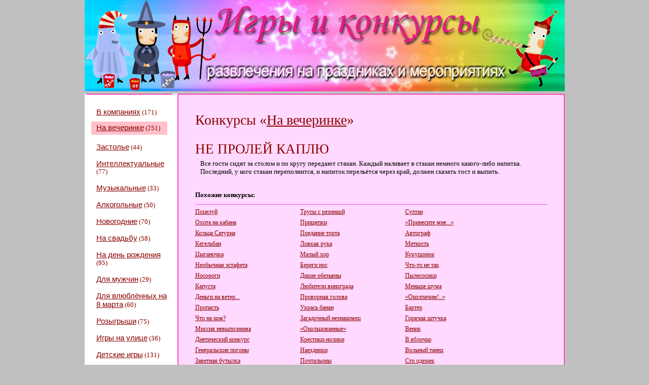

--- FILE ---
content_type: text/html; charset=windows-1251
request_url: http://www.megakonkurs.ru/konkurs286.asp
body_size: 5429
content:
 <!DOCTYPE HTML PUBLIC "-//W3C//DTD HTML 4.01 Transitional//EN" "http://www.w3.org/TR/html4/loose.dtd">
<html>
<head>
<META NAME="description" CONTENT=" Конкурс НЕ ПРОЛЕЙ КАПЛЮ 
">
<title> Конкурс НЕ ПРОЛЕЙ КАПЛЮ 
</title>

<meta http-equiv="Content-Type" content="text/html; charset=windows-1251">
<link href="/styles/styles.css" rel="stylesheet" type="text/css">
</head>
<body leftmargin="0" topmargin="0" style="margin: 0px;" BGCOLOR=silver>

<center>
<a href="/"><img src="/images/shapka.jpg" border="0" alt="Развлечения на праздниках и мероприятиях" title="Развлечения на праздниках и мероприятиях" style="padding-left:0px;"></a>

<table cellpadding="0" cellspacing="0" border="0"  width="947" style="margin-top: 5px;" BGCOLOR=white>
<tr>
  <td width="180" valign="top">
   <div id="lmenu" style="margin: 0px 10px 5px 3px; padding: 10px 10px 5px 20px; width: 140px; border-top: 2px solid #ff49b8; ">
    <div id="lmenu" >
  <a href="/categ5.asp">В компаниях</a> (171)
</div>
<div id="lmenu"  class = "sel" >
  <a href="/categ1.asp">На вечеринке</a> (251)
</div>
<div id="lmenu" >
  <a href="/categ2.asp">Застолье</a> (44)
</div>
<div id="lmenu" >
  <a href="/categ3.asp">Интеллектуальные</a> (77)
</div>
<div id="lmenu" >
  <a href="/categ4.asp">Музыкальные</a> (33)
</div>
<div id="lmenu" >
  <a href="/categ6.asp">Алкогольные</a> (50)
</div>
<div id="lmenu" >
  <a href="/categ7.asp">Новогодние</a> (70)
</div>
<div id="lmenu" >
  <a href="/categ8.asp">На свадьбу</a> (58)
</div>
<div id="lmenu" >
  <a href="/categ9.asp">На день рождения</a> (95)
</div>
<div id="lmenu" >
  <a href="/categ10.asp">Для мужчин</a> (29)
</div>
<div id="lmenu" >
  <a href="/categ11.asp">Для влюблённых на 8 марта</a> (60)
</div>
<div id="lmenu" >
  <a href="/categ19.asp">Розыгрыши</a> (75)
</div>
<div id="lmenu" >
  <a href="/categ12.asp">Игры на улице</a> (36)
</div>
<div id="lmenu" >
  <a href="/categ13.asp">Детские игры</a> (131)
</div>
<div id="lmenu" >
  <a href="/categ14.asp">Подростковые игры</a> (33)
</div>
<div id="lmenu" >
  <a href="/categ15.asp">Спортивные игры</a> (4)
</div>
<div id="lmenu" >
  <a href="/categ16.asp">Народные игры</a> (88)
</div>
<div id="lmenu" >
  <a href="/categ17.asp">Карточные игры</a> (13)
</div>
<div id="lmenu" >
  <a href="/categ18.asp">Пасьянсы</a> (8)
</div>
<div id="lmenu" style="margin-top: 10px;" >
  <a href="/konkursall.asp"><b>Все конкурсы одним списком</b></a>

</div>

<div id="lmenu" style="margin-top: 4px;">
<script type="text/javascript">
<!--
var _acic={dataProvider:10};(function(){var e=document.createElement("script");e.type="text/javascript";e.async=true;e.src="https://www.acint.net/aci.js";var t=document.getElementsByTagName("script")[0];t.parentNode.insertBefore(e,t)})()
//-->
</script>
</div>   </div> 

<!--LiveInternet counter--><script type="text/javascript">document.write("<img src='http://counter.yadro.ru/hit?r" + escape(document.referrer) + ((typeof(screen)=="undefined")?"":";s"+screen.width+"*"+screen.height+"*"+(screen.colorDepth?screen.colorDepth:screen.pixelDepth)) + ";u" + escape(document.URL) + ";" + Math.random() + "' width=1 height=1 alt=''>")</script><!--/LiveInternet-->

<!--
<div style="padding: 20px 10px 20px 15px; font-size: 80%; color: #999999;">
</div>
-->

  </td>
  <td valign="top">
    <div style="background: #ffd9ff; border: 2px solid #ff49b8; padding: 20px 30px 30px 30px;">
	<table width="100%">
	<tr>
	  <td>

<center>
<noindex>
<table><tr><td>



<!-- bok_centr -->

</td><td>

<!-- bok_centr -->

</td></tr></table>
</noindex>
</center>
						  															<div id="konkurs">

<h1>Конкурсы &laquo;<a href="categ1.asp">На вечеринке</a>&raquo;</h1>
<br />

<div class="title">
  НЕ ПРОЛЕЙ КАПЛЮ 
</div>

	<div class="description" style="margin-bottom: 20px;">
    Все гости сидят за столом и по кругу передают стакан. Каждый наливает в стакан немного какого-либо напитка. Последний, у кого стакан переполнится, и напиток перельётся через край, должен сказать тост и выпить.
	</div>

    <div style="margin:30px 0px 10px 0px;"><b>Похожие конкурсы:</b></div>
<!--<div style="width: 100%; height: 380px; overflow: auto; border-top: 1px solid #ff49e8;">-->
<div style="width: 100%; overflow: auto; border-top: 1px solid #ff49e8;">
                <div class="konkurs_list_light" style="margin-top: 5px;">
         <a href="/konkurs172.asp">Поцелуй </a>
        </div>

                <div class="konkurs_list_light" style="margin-top: 5px;">
         <a href="/konkurs173.asp">Трусы с резинкой </a>
        </div>

                <div class="konkurs_list_light" style="margin-top: 5px;">
         <a href="/konkurs174.asp">Султан </a>
        </div>

                <div class="konkurs_list_light" style="margin-top: 5px;">
         <a href="/konkurs175.asp">Охота на кабана </a>
        </div>

                <div class="konkurs_list_light" style="margin-top: 5px;">
         <a href="/konkurs176.asp">Прищепки </a>
        </div>

                <div class="konkurs_list_light" style="margin-top: 5px;">
         <a href="/konkurs177.asp">«Принесите мне...» </a>
        </div>

                <div class="konkurs_list_light" style="margin-top: 5px;">
         <a href="/konkurs178.asp">Кольца Сатурна </a>
        </div>

                <div class="konkurs_list_light" style="margin-top: 5px;">
         <a href="/konkurs179.asp">Поедание торта </a>
        </div>

                <div class="konkurs_list_light" style="margin-top: 5px;">
         <a href="/konkurs180.asp">Автограф </a>
        </div>

                <div class="konkurs_list_light" style="margin-top: 5px;">
         <a href="/konkurs181.asp">Кегельбан </a>
        </div>

                <div class="konkurs_list_light" style="margin-top: 5px;">
         <a href="/konkurs182.asp">Ловкая рука </a>
        </div>

                <div class="konkurs_list_light" style="margin-top: 5px;">
         <a href="/konkurs183.asp">Меткость </a>
        </div>

                <div class="konkurs_list_light" style="margin-top: 5px;">
         <a href="/konkurs184.asp">Цыганочка </a>
        </div>

                <div class="konkurs_list_light" style="margin-top: 5px;">
         <a href="/konkurs185.asp">Малый хор </a>
        </div>

                <div class="konkurs_list_light" style="margin-top: 5px;">
         <a href="/konkurs186.asp">Кукушонок </a>
        </div>

                <div class="konkurs_list_light" style="margin-top: 5px;">
         <a href="/konkurs187.asp">Необычная   эстафета </a>
        </div>

                <div class="konkurs_list_light" style="margin-top: 5px;">
         <a href="/konkurs188.asp">Береги  нос </a>
        </div>

                <div class="konkurs_list_light" style="margin-top: 5px;">
         <a href="/konkurs189.asp">Что-то не так </a>
        </div>

                <div class="konkurs_list_light" style="margin-top: 5px;">
         <a href="/konkurs190.asp">Носороги </a>
        </div>

                <div class="konkurs_list_light" style="margin-top: 5px;">
         <a href="/konkurs191.asp">Дикие обезьяны </a>
        </div>

                <div class="konkurs_list_light" style="margin-top: 5px;">
         <a href="/konkurs192.asp">Пылесосики </a>
        </div>

                <div class="konkurs_list_light" style="margin-top: 5px;">
         <a href="/konkurs193.asp">Капуста </a>
        </div>

                <div class="konkurs_list_light" style="margin-top: 5px;">
         <a href="/konkurs194.asp">Любители   винограда </a>
        </div>

                <div class="konkurs_list_light" style="margin-top: 5px;">
         <a href="/konkurs195.asp">Меньше   шума </a>
        </div>

                <div class="konkurs_list_light" style="margin-top: 5px;">
         <a href="/konkurs196.asp">Деньги на ветер... </a>
        </div>

                <div class="konkurs_list_light" style="margin-top: 5px;">
         <a href="/konkurs197.asp">Проворная   голова </a>
        </div>

                <div class="konkurs_list_light" style="margin-top: 5px;">
         <a href="/konkurs198.asp">«Околпачим!..» </a>
        </div>

                <div class="konkurs_list_light" style="margin-top: 5px;">
         <a href="/konkurs199.asp">Пропасть </a>
        </div>

                <div class="konkurs_list_light" style="margin-top: 5px;">
         <a href="/konkurs200.asp">Укрась  банан </a>
        </div>

                <div class="konkurs_list_light" style="margin-top: 5px;">
         <a href="/konkurs201.asp">Бартер </a>
        </div>

                <div class="konkurs_list_light" style="margin-top: 5px;">
         <a href="/konkurs202.asp">Что на ком? </a>
        </div>

                <div class="konkurs_list_light" style="margin-top: 5px;">
         <a href="/konkurs203.asp">Загадочный  незнакомец </a>
        </div>

                <div class="konkurs_list_light" style="margin-top: 5px;">
         <a href="/konkurs204.asp">Горячая штучка </a>
        </div>

                <div class="konkurs_list_light" style="margin-top: 5px;">
         <a href="/konkurs205.asp">Миссия невыполнима </a>
        </div>

                <div class="konkurs_list_light" style="margin-top: 5px;">
         <a href="/konkurs206.asp">«Окольцованные» </a>
        </div>

                <div class="konkurs_list_light" style="margin-top: 5px;">
         <a href="/konkurs207.asp">Веник </a>
        </div>

                <div class="konkurs_list_light" style="margin-top: 5px;">
         <a href="/konkurs208.asp">Диетический конкурс </a>
        </div>

                <div class="konkurs_list_light" style="margin-top: 5px;">
         <a href="/konkurs209.asp">Крестики-нолики </a>
        </div>

                <div class="konkurs_list_light" style="margin-top: 5px;">
         <a href="/konkurs210.asp">В яблочко </a>
        </div>

                <div class="konkurs_list_light" style="margin-top: 5px;">
         <a href="/konkurs211.asp">Генеральские  погоны </a>
        </div>

                <div class="konkurs_list_light" style="margin-top: 5px;">
         <a href="/konkurs212.asp">Наездники </a>
        </div>

                <div class="konkurs_list_light" style="margin-top: 5px;">
         <a href="/konkurs213.asp">Вольный танец </a>
        </div>

                <div class="konkurs_list_light" style="margin-top: 5px;">
         <a href="/konkurs214.asp">Заветная бутылка </a>
        </div>

                <div class="konkurs_list_light" style="margin-top: 5px;">
         <a href="/konkurs215.asp">Почтальоны </a>
        </div>

                <div class="konkurs_list_light" style="margin-top: 5px;">
         <a href="/konkurs216.asp">Сто одежек </a>
        </div>

                <div class="konkurs_list_light" style="margin-top: 5px;">
         <a href="/konkurs217.asp">Баба  Яга </a>
        </div>

                <div class="konkurs_list_light" style="margin-top: 5px;">
         <a href="/konkurs218.asp">Поймай  конфету </a>
        </div>

                <div class="konkurs_list_light" style="margin-top: 5px;">
         <a href="/konkurs219.asp">Стриптиз на стульях </a>
        </div>

                <div class="konkurs_list_light" style="margin-top: 5px;">
         <a href="/konkurs220.asp">Догони   удачу! </a>
        </div>

                <div class="konkurs_list_light" style="margin-top: 5px;">
         <a href="/konkurs221.asp">Ручеек </a>
        </div>

                <div class="konkurs_list_light" style="margin-top: 5px;">
         <a href="/konkurs222.asp">ДВА ВОЛА </a>
        </div>

                <div class="konkurs_list_light" style="margin-top: 5px;">
         <a href="/konkurs223.asp">МАРАФОН </a>
        </div>

                <div class="konkurs_list_light" style="margin-top: 5px;">
         <a href="/konkurs224.asp">ЗНАТОК ЖЕНЩИН </a>
        </div>

                <div class="konkurs_list_light" style="margin-top: 5px;">
         <a href="/konkurs225.asp">КАРТОШКА В ЛОЖКЕ </a>
        </div>

                <div class="konkurs_list_light" style="margin-top: 5px;">
         <a href="/konkurs226.asp">"ОХ, РЕКЛАМА!" </a>
        </div>

                <div class="konkurs_list_light" style="margin-top: 5px;">
         <a href="/konkurs227.asp">СОБЕРИ КОЛОДУ </a>
        </div>

                <div class="konkurs_list_light" style="margin-top: 5px;">
         <a href="/konkurs228.asp">Рулончики </a>
        </div>

                <div class="konkurs_list_light" style="margin-top: 5px;">
         <a href="/konkurs229.asp">ПОСТАВЬ КОРОБКИ </a>
        </div>

                <div class="konkurs_list_light" style="margin-top: 5px;">
         <a href="/konkurs230.asp">ПОЖАРНИКИ </a>
        </div>

                <div class="konkurs_list_light" style="margin-top: 5px;">
         <a href="/konkurs231.asp">Лети, лети лепесток </a>
        </div>

                <div class="konkurs_list_light" style="margin-top: 5px;">
         <a href="/konkurs232.asp">Погадай мне, Валентин! </a>
        </div>

                <div class="konkurs_list_light" style="margin-top: 5px;">
         <a href="/konkurs233.asp">Море поцелуев </a>
        </div>

                <div class="konkurs_list_light" style="margin-top: 5px;">
         <a href="/konkurs234.asp">В поход за поцелуями </a>
        </div>

                <div class="konkurs_list_light" style="margin-top: 5px;">
         <a href="/konkurs235.asp">Одень султана </a>
        </div>

                <div class="konkurs_list_light" style="margin-top: 5px;">
         <a href="/konkurs236.asp">Миллион алых роз </a>
        </div>

                <div class="konkurs_list_light" style="margin-top: 5px;">
         <a href="/konkurs237.asp">Женская интуиция </a>
        </div>

                <div class="konkurs_list_light" style="margin-top: 5px;">
         <a href="/konkurs238.asp">Козьи ножки </a>
        </div>

                <div class="konkurs_list_light" style="margin-top: 5px;">
         <a href="/konkurs239.asp">Шаловливые зубки </a>
        </div>

                <div class="konkurs_list_light" style="margin-top: 5px;">
         <a href="/konkurs240.asp">Ударники труда </a>
        </div>

                <div class="konkurs_list_light" style="margin-top: 5px;">
         <a href="/konkurs241.asp">Берегите яйца! </a>
        </div>

                <div class="konkurs_list_light" style="margin-top: 5px;">
         <a href="/konkurs242.asp">ШОКОЛАДКА </a>
        </div>

                <div class="konkurs_list_light" style="margin-top: 5px;">
         <a href="/konkurs243.asp">СЛОН </a>
        </div>

                <div class="konkurs_list_light" style="margin-top: 5px;">
         <a href="/konkurs244.asp">СТРЕЛЫ АМУРА </a>
        </div>

                <div class="konkurs_list_light" style="margin-top: 5px;">
         <a href="/konkurs245.asp">СПИЧКА  </a>
        </div>

                <div class="konkurs_list_light" style="margin-top: 5px;">
         <a href="/konkurs246.asp">ПЕРЕДАЙ БУТЫЛКУ  </a>
        </div>

                <div class="konkurs_list_light" style="margin-top: 5px;">
         <a href="/konkurs247.asp">ЗООПАРК  </a>
        </div>

                <div class="konkurs_list_light" style="margin-top: 5px;">
         <a href="/konkurs248.asp">ЭСТАФЕТА  </a>
        </div>

                <div class="konkurs_list_light" style="margin-top: 5px;">
         <a href="/konkurs249.asp">БОКСЕРСКИЙ МАТЧ  </a>
        </div>

                <div class="konkurs_list_light" style="margin-top: 5px;">
         <a href="/konkurs250.asp">БОГАТЫРИ </a>
        </div>

                <div class="konkurs_list_light" style="margin-top: 5px;">
         <a href="/konkurs251.asp">ЯИЧНИЦА  </a>
        </div>

                <div class="konkurs_list_light" style="margin-top: 5px;">
         <a href="/konkurs252.asp">ЛЕНТОЧКИ  </a>
        </div>

                <div class="konkurs_list_light" style="margin-top: 5px;">
         <a href="/konkurs253.asp"> О ПЕРВОЙ БРАЧНОЙ НОЧИ  </a>
        </div>

                <div class="konkurs_list_light" style="margin-top: 5px;">
         <a href="/konkurs254.asp">ПОЦЕЛУЙЧИКИ </a>
        </div>

                <div class="konkurs_list_light" style="margin-top: 5px;">
         <a href="/konkurs255.asp">Положи денежку в кошелек </a>
        </div>

                <div class="konkurs_list_light" style="margin-top: 5px;">
         <a href="/konkurs256.asp">Выполни задание </a>
        </div>

                <div class="konkurs_list_light" style="margin-top: 5px;">
         <a href="/konkurs257.asp">передувалки </a>
        </div>

                <div class="konkurs_list_light" style="margin-top: 5px;">
         <a href="/konkurs258.asp">ДОБРАЯ САМАРИТЯНОЧКА </a>
        </div>

                <div class="konkurs_list_light" style="margin-top: 5px;">
         <a href="/konkurs259.asp">Однорукий </a>
        </div>

                <div class="konkurs_list_light" style="margin-top: 5px;">
         <a href="/konkurs260.asp">Приниси воды напиться </a>
        </div>

                <div class="konkurs_list_light" style="margin-top: 5px;">
         <a href="/konkurs261.asp">Ручеек </a>
        </div>

                <div class="konkurs_list_light" style="margin-top: 5px;">
         <a href="/konkurs262.asp">У кого на коленях?  </a>
        </div>

                <div class="konkurs_list_light" style="margin-top: 5px;">
         <a href="/konkurs263.asp">Гарем </a>
        </div>

                <div class="konkurs_list_light" style="margin-top: 5px;">
         <a href="/konkurs264.asp">Одевальщики </a>
        </div>

                <div class="konkurs_list_light" style="margin-top: 5px;">
         <a href="/konkurs265.asp">У кого щетка? </a>
        </div>

                <div class="konkurs_list_light" style="margin-top: 5px;">
         <a href="/konkurs266.asp">Веселый портняжка </a>
        </div>

                <div class="konkurs_list_light" style="margin-top: 5px;">
         <a href="/konkurs267.asp">Хохолки </a>
        </div>

                <div class="konkurs_list_light" style="margin-top: 5px;">
         <a href="/konkurs268.asp">Окольцовка </a>
        </div>

                <div class="konkurs_list_light" style="margin-top: 5px;">
         <a href="/konkurs269.asp">ПОРОСЮШКИ </a>
        </div>

                <div class="konkurs_list_light" style="margin-top: 5px;">
         <a href="/konkurs270.asp">Бег со свечой </a>
        </div>

                <div class="konkurs_list_light" style="margin-top: 5px;">
         <a href="/konkurs271.asp">Хвост дракона </a>
        </div>

                <div class="konkurs_list_light" style="margin-top: 5px;">
         <a href="/konkurs272.asp">ЗАГАДОЧНЫЙ СУНДУК </a>
        </div>

                <div class="konkurs_list_light" style="margin-top: 5px;">
         <a href="/konkurs273.asp">ВЕРЕВОЧКА </a>
        </div>

                <div class="konkurs_list_light" style="margin-top: 5px;">
         <a href="/konkurs274.asp">ПОЦЕЛУЙ ПУПСИКА </a>
        </div>

                <div class="konkurs_list_light" style="margin-top: 5px;">
         <a href="/konkurs275.asp">СВЕЧКУ ДУЙ - ЯБЛОКО ЖУЙ </a>
        </div>

                <div class="konkurs_list_light" style="margin-top: 5px;">
         <a href="/konkurs276.asp">СТАТУЯ ЛЮБВИ </a>
        </div>

                <div class="konkurs_list_light" style="margin-top: 5px;">
         <a href="/konkurs277.asp">ПОДНИМИ МЯЧ </a>
        </div>

                <div class="konkurs_list_light" style="margin-top: 5px;">
         <a href="/konkurs278.asp">СИЛА ДУХА </a>
        </div>

                <div class="konkurs_list_light" style="margin-top: 5px;">
         <a href="/konkurs279.asp">ХОХОЛКИ </a>
        </div>

                <div class="konkurs_list_light" style="margin-top: 5px;">
         <a href="/konkurs280.asp">СЛОВА </a>
        </div>

                <div class="konkurs_list_light" style="margin-top: 5px;">
         <a href="/konkurs281.asp">ПРИЯТНОГО АППЕТИТА </a>
        </div>

                <div class="konkurs_list_light" style="margin-top: 5px;">
         <a href="/konkurs282.asp">СЛАДКОЕЖКА </a>
        </div>

                <div class="konkurs_list_light" style="margin-top: 5px;">
         <a href="/konkurs283.asp">ТОЧКИ СОПРИКОСНОВЕНИЯ  </a>
        </div>

                <div class="konkurs_list_light" style="margin-top: 5px;">
         <a href="/konkurs284.asp">ХОРОВОДЫ </a>
        </div>

                <div class="konkurs_list_light" style="margin-top: 5px;">
         <a href="/konkurs285.asp">Беременные </a>
        </div>

                <div class="konkurs_list_light" style="margin-top: 5px;">
         <a href="/konkurs286.asp">НЕ ПРОЛЕЙ КАПЛЮ </a>
        </div>

                <div class="konkurs_list_light" style="margin-top: 5px;">
         <a href="/konkurs287.asp">ОТЖИМАНИЕ </a>
        </div>

                <div class="konkurs_list_light" style="margin-top: 5px;">
         <a href="/konkurs288.asp">Взломщики. </a>
        </div>

                <div class="konkurs_list_light" style="margin-top: 5px;">
         <a href="/konkurs289.asp">Я сижу на бочке </a>
        </div>

                <div class="konkurs_list_light" style="margin-top: 5px;">
         <a href="/konkurs290.asp">Разведчики. </a>
        </div>

                <div class="konkurs_list_light" style="margin-top: 5px;">
         <a href="/konkurs291.asp">Лопни шарик. </a>
        </div>

                <div class="konkurs_list_light" style="margin-top: 5px;">
         <a href="/konkurs292.asp">Узнавалки. </a>
        </div>

                <div class="konkurs_list_light" style="margin-top: 5px;">
         <a href="/konkurs293.asp">Укуси его ... </a>
        </div>

                <div class="konkurs_list_light" style="margin-top: 5px;">
         <a href="/konkurs294.asp">Отгадалки. </a>
        </div>

                <div class="konkurs_list_light" style="margin-top: 5px;">
         <a href="/konkurs295.asp">Прикосновения. </a>
        </div>

                <div class="konkurs_list_light" style="margin-top: 5px;">
         <a href="/konkurs296.asp">Заочное знакомство </a>
        </div>

                <div class="konkurs_list_light" style="margin-top: 5px;">
         <a href="/konkurs297.asp">Фанты по расписанию </a>
        </div>

                <div class="konkurs_list_light" style="margin-top: 5px;">
         <a href="/konkurs298.asp">Фанты из бутылочки </a>
        </div>

                <div class="konkurs_list_light" style="margin-top: 5px;">
         <a href="/konkurs299.asp">ВЗЯТЬ !!! </a>
        </div>

                <div class="konkurs_list_light" style="margin-top: 5px;">
         <a href="/konkurs300.asp">Танцы  </a>
        </div>

                <div class="konkurs_list_light" style="margin-top: 5px;">
         <a href="/konkurs301.asp">Смотай </a>
        </div>

                <div class="konkurs_list_light" style="margin-top: 5px;">
         <a href="/konkurs302.asp">Достань конфету.  </a>
        </div>

                <div class="konkurs_list_light" style="margin-top: 5px;">
         <a href="/konkurs303.asp">Сиамские близнецы. </a>
        </div>

                <div class="konkurs_list_light" style="margin-top: 5px;">
         <a href="/konkurs304.asp">Фанты </a>
        </div>

                <div class="konkurs_list_light" style="margin-top: 5px;">
         <a href="/konkurs305.asp">Одень друг друга. </a>
        </div>

                <div class="konkurs_list_light" style="margin-top: 5px;">
         <a href="/konkurs306.asp">Болото. </a>
        </div>

                <div class="konkurs_list_light" style="margin-top: 5px;">
         <a href="/konkurs307.asp">Коробок </a>
        </div>

                <div class="konkurs_list_light" style="margin-top: 5px;">
         <a href="/konkurs308.asp">Веревочка. </a>
        </div>

                <div class="konkurs_list_light" style="margin-top: 5px;">
         <a href="/konkurs309.asp">ПОКОРМИ ЛЮБИМОГО </a>
        </div>

                <div class="konkurs_list_light" style="margin-top: 5px;">
         <a href="/konkurs310.asp">ЗАГОНИ МЯЧ В ВОРОТА </a>
        </div>

                <div class="konkurs_list_light" style="margin-top: 5px;">
         <a href="/konkurs311.asp">ПЕРЕКАТИ ШАРИК </a>
        </div>

                <div class="konkurs_list_light" style="margin-top: 5px;">
         <a href="/konkurs312.asp">ПЕРЕДАЧКА </a>
        </div>

                <div class="konkurs_list_light" style="margin-top: 5px;">
         <a href="/konkurs313.asp">СНАЙПЕР </a>
        </div>

                <div class="konkurs_list_light" style="margin-top: 5px;">
         <a href="/konkurs314.asp">Автогонки.  </a>
        </div>

                <div class="konkurs_list_light" style="margin-top: 5px;">
         <a href="/konkurs315.asp">Помидорка. </a>
        </div>

                <div class="konkurs_list_light" style="margin-top: 5px;">
         <a href="/konkurs316.asp">Стулья </a>
        </div>

                <div class="konkurs_list_light" style="margin-top: 5px;">
         <a href="/konkurs317.asp">Толстощекий губошлеп. </a>
        </div>

                <div class="konkurs_list_light" style="margin-top: 5px;">
         <a href="/konkurs318.asp">Детективы. </a>
        </div>

                <div class="konkurs_list_light" style="margin-top: 5px;">
         <a href="/konkurs319.asp">Кенгуру </a>
        </div>

                <div class="konkurs_list_light" style="margin-top: 5px;">
         <a href="/konkurs320.asp">Достань яблоко </a>
        </div>

                <div class="konkurs_list_light" style="margin-top: 5px;">
         <a href="/konkurs321.asp">Статуя любви. </a>
        </div>

                <div class="konkurs_list_light" style="margin-top: 5px;">
         <a href="/konkurs322.asp">Съешь его ... </a>
        </div>

                <div class="konkurs_list_light" style="margin-top: 5px;">
         <a href="/konkurs323.asp">ТРИ ЗАГАДОЧНЫЕ КОРОБКИ.  </a>
        </div>

                <div class="konkurs_list_light" style="margin-top: 5px;">
         <a href="/konkurs324.asp">Сделай прическу.  </a>
        </div>

                <div class="konkurs_list_light" style="margin-top: 5px;">
         <a href="/konkurs325.asp">Снеговик </a>
        </div>

                <div class="konkurs_list_light" style="margin-top: 5px;">
         <a href="/konkurs326.asp">Баскетбол </a>
        </div>

                <div class="konkurs_list_light" style="margin-top: 5px;">
         <a href="/konkurs327.asp">Гороскопы </a>
        </div>

                <div class="konkurs_list_light" style="margin-top: 5px;">
         <a href="/konkurs328.asp">Покажи анекдот. </a>
        </div>

                <div class="konkurs_list_light" style="margin-top: 5px;">
         <a href="/konkurs329.asp">Танцульки на газете. </a>
        </div>

                <div class="konkurs_list_light" style="margin-top: 5px;">
         <a href="/konkurs330.asp">Кто больше знает песен.  </a>
        </div>

                <div class="konkurs_list_light" style="margin-top: 5px;">
         <a href="/konkurs331.asp">Споем хором. </a>
        </div>

                <div class="konkurs_list_light" style="margin-top: 5px;">
         <a href="/konkurs332.asp">Ремикс. </a>
        </div>

                <div class="konkurs_list_light" style="margin-top: 5px;">
         <a href="/konkurs333.asp">КЛУБОК </a>
        </div>

                <div class="konkurs_list_light" style="margin-top: 5px;">
         <a href="/konkurs334.asp">ЗООПАРК </a>
        </div>

                <div class="konkurs_list_light" style="margin-top: 5px;">
         <a href="/konkurs335.asp">Шаровая битва.  </a>
        </div>

                <div class="konkurs_list_light" style="margin-top: 5px;">
         <a href="/konkurs336.asp">веревочка-2 </a>
        </div>

                <div class="konkurs_list_light" style="margin-top: 5px;">
         <a href="/konkurs337.asp">Кружка.  </a>
        </div>

                <div class="konkurs_list_light" style="margin-top: 5px;">
         <a href="/konkurs338.asp">Очередь.  </a>
        </div>

                <div class="konkurs_list_light" style="margin-top: 5px;">
         <a href="/konkurs339.asp">Ваня.  </a>
        </div>

                <div class="konkurs_list_light" style="margin-top: 5px;">
         <a href="/konkurs340.asp">Репка. </a>
        </div>

                <div class="konkurs_list_light" style="margin-top: 5px;">
         <a href="/konkurs341.asp">Огурец. </a>
        </div>

                <div class="konkurs_list_light" style="margin-top: 5px;">
         <a href="/konkurs342.asp">Выпивалки. </a>
        </div>

                <div class="konkurs_list_light" style="margin-top: 5px;">
         <a href="/konkurs343.asp">Преодолей препятствие  </a>
        </div>

                <div class="konkurs_list_light" style="margin-top: 5px;">
         <a href="/konkurs344.asp">Отгадай-ка ... </a>
        </div>

                <div class="konkurs_list_light" style="margin-top: 5px;">
         <a href="/konkurs345.asp">Шарики </a>
        </div>

                <div class="konkurs_list_light" style="margin-top: 5px;">
         <a href="/konkurs346.asp">Кис-Брысь-Мяу. </a>
        </div>

                <div class="konkurs_list_light" style="margin-top: 5px;">
         <a href="/konkurs347.asp">Бага-Яга </a>
        </div>

                <div class="konkurs_list_light" style="margin-top: 5px;">
         <a href="/konkurs348.asp">У меня в штанишках ...  </a>
        </div>

                <div class="konkurs_list_light" style="margin-top: 5px;">
         <a href="/konkurs349.asp">Испорченный телефон </a>
        </div>

                <div class="konkurs_list_light" style="margin-top: 5px;">
         <a href="/konkurs350.asp">Пантомима. </a>
        </div>

                <div class="konkurs_list_light" style="margin-top: 5px;">
         <a href="/konkurs351.asp">Жадины </a>
        </div>

                <div class="konkurs_list_light" style="margin-top: 5px;">
         <a href="/konkurs352.asp">Прищепки. </a>
        </div>

                <div class="konkurs_list_light" style="margin-top: 5px;">
         <a href="/konkurs353.asp">Паровозики. </a>
        </div>

                <div class="konkurs_list_light" style="margin-top: 5px;">
         <a href="/konkurs354.asp">придумай костюм </a>
        </div>

                <div class="konkurs_list_light" style="margin-top: 5px;">
         <a href="/konkurs355.asp">Танго или вальс в мешках. </a>
        </div>

                <div class="konkurs_list_light" style="margin-top: 5px;">
         <a href="/konkurs356.asp">Ковбой </a>
        </div>

                <div class="konkurs_list_light" style="margin-top: 5px;">
         <a href="/konkurs357.asp">ОТГАДАЙ КТО СКАЗАЛ </a>
        </div>

                <div class="konkurs_list_light" style="margin-top: 5px;">
         <a href="/konkurs358.asp">На самые красивые ножки. </a>
        </div>

                <div class="konkurs_list_light" style="margin-top: 5px;">
         <a href="/konkurs359.asp">Вспомни детали. </a>
        </div>

                <div class="konkurs_list_light" style="margin-top: 5px;">
         <a href="/konkurs360.asp">Театр </a>
        </div>

                <div class="konkurs_list_light" style="margin-top: 5px;">
         <a href="/konkurs361.asp">Маятники </a>
        </div>

                <div class="konkurs_list_light" style="margin-top: 5px;">
         <a href="/konkurs362.asp">Попробуй, отбери. </a>
        </div>

                <div class="konkurs_list_light" style="margin-top: 5px;">
         <a href="/konkurs363.asp">Раздевание </a>
        </div>

                <div class="konkurs_list_light" style="margin-top: 5px;">
         <a href="/konkurs364.asp">Хоккей.  </a>
        </div>

                <div class="konkurs_list_light" style="margin-top: 5px;">
         <a href="/konkurs365.asp">Кама-сутра.  </a>
        </div>

                <div class="konkurs_list_light" style="margin-top: 5px;">
         <a href="/konkurs366.asp">Передай банан.  </a>
        </div>

                <div class="konkurs_list_light" style="margin-top: 5px;">
         <a href="/konkurs367.asp">Маскарад  </a>
        </div>

                <div class="konkurs_list_light" style="margin-top: 5px;">
         <a href="/konkurs368.asp">Выпивалки </a>
        </div>

                <div class="konkurs_list_light" style="margin-top: 5px;">
         <a href="/konkurs369.asp">Опускалки.  </a>
        </div>

                <div class="konkurs_list_light" style="margin-top: 5px;">
         <a href="/konkurs370.asp">Веревочка.  </a>
        </div>

                <div class="konkurs_list_light" style="margin-top: 5px;">
         <a href="/konkurs371.asp">Ты кто ? </a>
        </div>

                <div class="konkurs_list_light" style="margin-top: 5px;">
         <a href="/konkurs372.asp">Танцы с шариками.  </a>
        </div>

                <div class="konkurs_list_light" style="margin-top: 5px;">
         <a href="/konkurs373.asp">Коробок спичек </a>
        </div>

                <div class="konkurs_list_light" style="margin-top: 5px;">
         <a href="/konkurs374.asp">Проходилки. </a>
        </div>

                <div class="konkurs_list_light" style="margin-top: 5px;">
         <a href="/konkurs375.asp">Шоколадки.  </a>
        </div>

                <div class="konkurs_list_light" style="margin-top: 5px;">
         <a href="/konkurs376.asp">Кис-Кис-Мяу.  </a>
        </div>

                <div class="konkurs_list_light" style="margin-top: 5px;">
         <a href="/konkurs377.asp">Сделай круг </a>
        </div>

                <div class="konkurs_list_light" style="margin-top: 5px;">
         <a href="/konkurs378.asp">Хороводы.  </a>
        </div>

                <div class="konkurs_list_light" style="margin-top: 5px;">
         <a href="/konkurs379.asp">Часы. </a>
        </div>

                <div class="konkurs_list_light" style="margin-top: 5px;">
         <a href="/konkurs380.asp">Найди деньги.  </a>
        </div>

                <div class="konkurs_list_light" style="margin-top: 5px;">
         <a href="/konkurs381.asp">Скрепки. </a>
        </div>

                <div class="konkurs_list_light" style="margin-top: 5px;">
         <a href="/konkurs382.asp">Шарико-взрывалки. </a>
        </div>

                <div class="konkurs_list_light" style="margin-top: 5px;">
         <a href="/konkurs383.asp">Лед. </a>
        </div>

                <div class="konkurs_list_light" style="margin-top: 5px;">
         <a href="/konkurs384.asp">Сделай дырку </a>
        </div>

                <div class="konkurs_list_light" style="margin-top: 5px;">
         <a href="/konkurs385.asp">Узнавалки. </a>
        </div>

                <div class="konkurs_list_light" style="margin-top: 5px;">
         <a href="/konkurs386.asp">Съешь его ... </a>
        </div>

                <div class="konkurs_list_light" style="margin-top: 5px;">
         <a href="/konkurs387.asp">Открути у него ... </a>
        </div>

                <div class="konkurs_list_light" style="margin-top: 5px;">
         <a href="/konkurs388.asp">Переодевание </a>
        </div>

                <div class="konkurs_list_light" style="margin-top: 5px;">
         <a href="/konkurs389.asp">Недотроги. </a>
        </div>

                <div class="konkurs_list_light" style="margin-top: 5px;">
         <a href="/konkurs390.asp">Раздевалки </a>
        </div>

                <div class="konkurs_list_light" style="margin-top: 5px;">
         <a href="/konkurs391.asp">Отгадалки. </a>
        </div>

                <div class="konkurs_list_light" style="margin-top: 5px;">
         <a href="/konkurs392.asp">Войди в меня. </a>
        </div>

                <div class="konkurs_list_light" style="margin-top: 5px;">
         <a href="/konkurs393.asp">Танцульки. </a>
        </div>

                <div class="konkurs_list_light" style="margin-top: 5px;">
         <a href="/konkurs394.asp">Лопни шарик </a>
        </div>

                <div class="konkurs_list_light" style="margin-top: 5px;">
         <a href="/konkurs395.asp">Танцы с конфетой. </a>
        </div>

                <div class="konkurs_list_light" style="margin-top: 5px;">
         <a href="/konkurs396.asp">Щупалки. </a>
        </div>

                <div class="konkurs_list_light" style="margin-top: 5px;">
         <a href="/konkurs397.asp">Листки. </a>
        </div>

                <div class="konkurs_list_light" style="margin-top: 5px;">
         <a href="/konkurs398.asp">Ситуации. </a>
        </div>

                <div class="konkurs_list_light" style="margin-top: 5px;">
         <a href="/konkurs399.asp">Стриптиз </a>
        </div>

                <div class="konkurs_list_light" style="margin-top: 5px;">
         <a href="/konkurs400.asp">Одень даму. </a>
        </div>

                <div class="konkurs_list_light" style="margin-top: 5px;">
         <a href="/konkurs401.asp">Поцелуйчики. </a>
        </div>

                <div class="konkurs_list_light" style="margin-top: 5px;">
         <a href="/konkurs402.asp">Бутылочка. </a>
        </div>

                <div class="konkurs_list_light" style="margin-top: 5px;">
         <a href="/konkurs403.asp">Дуэль </a>
        </div>

                <div class="konkurs_list_light" style="margin-top: 5px;">
         <a href="/konkurs404.asp">Коробка </a>
        </div>

                <div class="konkurs_list_light" style="margin-top: 5px;">
         <a href="/konkurs405.asp">Налей в свой стакан. </a>
        </div>

                <div class="konkurs_list_light" style="margin-top: 5px;">
         <a href="/konkurs406.asp">Что мне нравится в соседе ? </a>
        </div>

                <div class="konkurs_list_light" style="margin-top: 5px;">
         <a href="/konkurs407.asp">Покорми меня. </a>
        </div>

                <div class="konkurs_list_light" style="margin-top: 5px;">
         <a href="/konkurs408.asp">Дикий пляж. </a>
        </div>

                <div class="konkurs_list_light" style="margin-top: 5px;">
         <a href="/konkurs409.asp">Прищепки. </a>
        </div>

                <div class="konkurs_list_light" style="margin-top: 5px;">
         <a href="/konkurs410.asp">Шаловливые ручки.  </a>
        </div>

                <div class="konkurs_list_light" style="margin-top: 5px;">
         <a href="/konkurs411.asp">Ручеек. </a>
        </div>

                <div class="konkurs_list_light" style="margin-top: 5px;">
         <a href="/konkurs412.asp">Пионерская эротическая. </a>
        </div>

                <div class="konkurs_list_light" style="margin-top: 5px;">
         <a href="/konkurs413.asp">Спиртометр. </a>
        </div>

                <div class="konkurs_list_light" style="margin-top: 5px;">
         <a href="/konkurs414.asp">Поцелуйчики. </a>
        </div>

                <div class="konkurs_list_light" style="margin-top: 5px;">
         <a href="/konkurs415.asp">Поцелуйчик. </a>
        </div>

                <div class="konkurs_list_light" style="margin-top: 5px;">
         <a href="/konkurs416.asp">Водка пить, земля валяться, диван-кровать спать. </a>
        </div>

                <div class="konkurs_list_light" style="margin-top: 5px;">
         <a href="/konkurs417.asp">Налил, выпил, поставил. </a>
        </div>

                <div class="konkurs_list_light" style="margin-top: 5px;">
         <a href="/konkurs418.asp">Выпивалки. </a>
        </div>

                <div class="konkurs_list_light" style="margin-top: 5px;">
         <a href="/konkurs419.asp">Кто последний, тот и ... </a>
        </div>

                <div class="konkurs_list_light" style="margin-top: 5px;">
         <a href="/konkurs420.asp">Пенальти. </a>
        </div>

                <div class="konkurs_list_light" style="margin-top: 5px;">
         <a href="/konkurs421.asp">"Бутылочка". </a>
        </div>

                <div class="konkurs_list_light" style="margin-top: 5px;">
         <a href="/konkurs422.asp">Имидж ничто - жажда все.  </a>
        </div>

                <div class="konkurs_list_light" style="margin-top: 5px;">
         <a href="/konkurs.asp"></a>
        </div>

        <div>    

</div>							
						  

	  </td>
	</tr>

	<tr>
	  <td>
<br>


	  </td>
	</tr>
	</table>
	</div>
   </td>
   <td valign="top">
   

   </td>
   <td valign="top">
	
      
   </td>
</tr>
</table>

<!--<div id="copy"></div>-->

<a href="/"><img src="/images/niz.jpg" border="0" alt="Развлечения на праздниках и мероприятиях" title="Развлечения на праздниках и мероприятиях" style="padding-left:0px;"></a>

</center>


</body>
</html>

--- FILE ---
content_type: text/css
request_url: http://www.megakonkurs.ru/styles/styles.css
body_size: 848
content:
body       {font-family: tahoma; font-size: 13px; font-weight: normal; color: #000000; margin:5px 0px 5px 10px;}

a:link     {color:#B6B758;}
a:active   {color:#B6B758;}
a:hover    {color:#E25B0A;}


#lmenu     {margin:15px 0px 5px 0px; color: #8b0000;}
#lmenu .sel     {margin: 10px 0px 0px -10px; padding: 3px 0px 5px 10px; background: #ffc0cb;}
#lmenu  a  {font-family: arial; font-size: 15px; font-weight: normal; color: #8b0000; text-decoration: underline;}
#lmenu  a:hover  {text-decoration: none;}


#konkurss          {margin: 7px 0px 0px 15px;}
#konkurss  a       {font-family: arial; font-size: 15px; font-weight: normal; color: #E24C0A; text-decoration: none;}

#konkurs h1             {font-family: times new roman, arial; font-size: 28px; font-weight: normal; color: #8b0000; margin:5px 0px 5px 0px;}
#konkurs h1 a           {font-family: times new roman, arial; font-size: 28px; font-weight: normal; color: #8b0000; margin:5px 0px 5px 0px;}

#konkurs .title          {font-family: times new roman, arial; font-size: 27px; font-weight: normal; color: #8b0000; margin:5px 0px 5px 0px;}
#konkurs .title a        {font-family: times new roman, arial; font-size: 27px; font-weight: normal; color: #8b0000; margin:5px 0px 5px 0px;}

#konkurs .konkurs_list a      {font-family: times new roman, arial; font-size: 17px; font-weight: normal; width: 200px; float: left; color: #8b0000; margin:5px 7px 15px 0px;}
#konkurs .konkurs_list a:hover      {color: #213203; text-decoration: none;}
#konkurs .konkurs_list a:visited    {color:#000000 !important;}

#konkurs .konkurs_list_light a      {font-family: times new roman, arial; font-size: 12px; font-weight: normal; width: 200px; float: left; color: #8b0000; margin:2px 7px 4px 0px;}
#konkurs .konkurs_list_light a:hover      {color: #213203; text-decoration: none;}
#konkurs .konkurs_list_light a:visited    {color:#000000 !important;}

#konkurs .content        {border: 2px solid #E4E4CA; background: #FDFDF0; width: 400px; padding: 10px 20px 10px 20px; font-family: tahoma; font-size: 13px; font-weight: normal; color: #797955; margin:5px 0px 5px 10px;}
#konkurs .description    {font-family: tahoma; font-size: 13px; font-weight: normal; color: #000000; margin:5px 0px 5px 10px;}
#konkurs .head           {font-family: tahoma; font-size: 20px; font-weight: normal; color: #5E5858; margin:5px 0px 5px 0px;}

#konkurs .kitchen_nav    {font-family: arial; font-size: 15px; color: #CCCCCC;}
#konkurs .kitchen_nav a  {font-family: arial; font-size: 15px; font-weight: normal; color: #B6B758;}

#pages                  {margin: 30px 0px 40px 0px;}
#pages div              {float: left; margin: 5px; font-family: tahoma; font-size: 12px;}
#pages div a            {color: #999;}


.title_1          {font-family: tahoma; font-size: 20px; font-weight: normal; color: #777777; text-decoration: none; margin:5px 0px 5px 10px;} 

.text {
	font-family: "Tahoma", "Arial";
	font-size: 10px;
}

#copy                   {font-family: arial; font-size: 13px; font-weight: normal; color: #B6B758; margin: 5px 10px 0px 15px; padding: 5px 0px 5px 0px; border-top: 1px solid #B6B758;}
#copy a                 {font-family: arial; font-size: 13px; font-weight: normal; color: #B6B758;}




